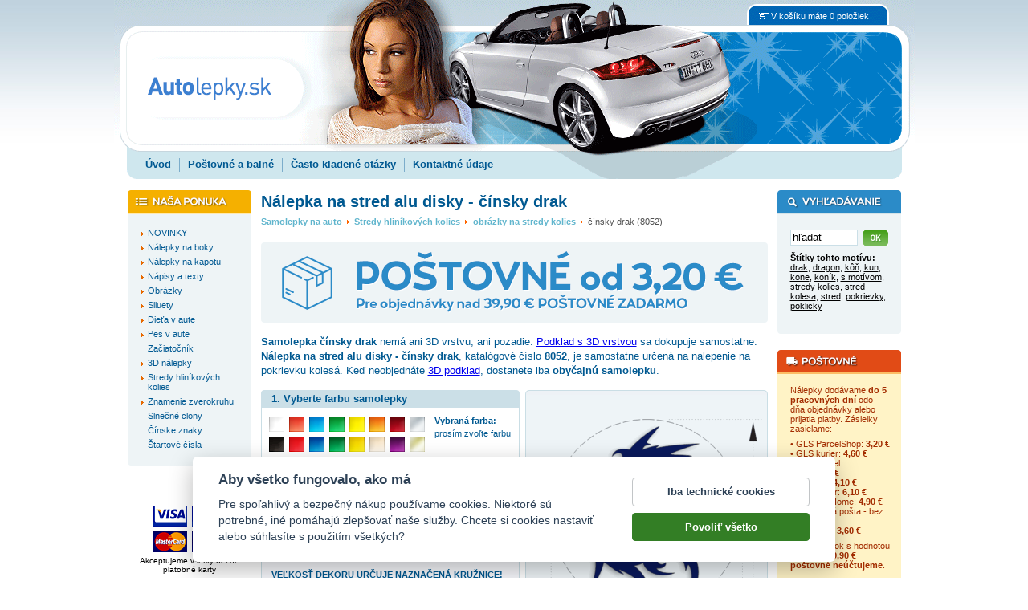

--- FILE ---
content_type: text/html; charset=windows-1250
request_url: https://www.autolepky.sk/nalepka-na-stred-alu-disky-cinsky-drak.html
body_size: 11480
content:
<!DOCTYPE HTML PUBLIC "-//W3C//DTD HTML 4.01 Transitional//EN" "http://www.w3.org/TR/html4/loose.dtd">
<html lang="sk">
<head>
  <meta http-equiv="content-type" content="text/html; charset=windows-1250">

  <title>Nálepka na stred alu disky - čínsky drak / Autolepky.sk</title>
  <meta name="keywords" content="s motívom,kôň,stred,koník,dragon,drak">
  <meta name="description" content="Vyrábame 3D nálepky na stredy kolies. Samolepku čínsky drak je možné spojiť s farebným podkladom. Tuning samolepka čínsky drak nemá ani 3D vrstvu, ani pozadie. Nálepka na stred alu disky - čínsky drak, katalógové číslo 8052, je samostatne určená na nalepenie na pokrievku kola. Keď si neobjednáte 3D podklad, dostanete obyčajnú samolepku.">

  <meta name="viewport" content="width=device-width, initial-scale=1">
  
  <base href="https://www.autolepky.sk/">
  <link rel="stylesheet" href="autolepky.css?v=103" type="text/css">
  <link rel="stylesheet" href="autolepky-resp.css?v=103" type="text/css">
  <link rel="stylesheet" type="text/css" href="js-cart/objednavka.css">

  <meta name="robots" content="index,follow">
  <meta name="author" content="DOKI DOKI s.r.o.">
  <meta http-equiv="Content-Language" content="sk">
  <meta http-equiv="imagetoolbar" CONTENT="no">

  <meta property="fb:admins" content="1625473274">
  <meta property="og:site_name" content="Autolepky.sk" >
  <meta property="og:url" content="https://www.autolepky.sk/nalepka-na-stred-alu-disky-cinsky-drak.html" >
  <meta property="og:title" content="Nálepka na stred alu disky - čínsky drak" >
  <meta property="og:description" content="Nálepka na stred alu disky - čínsky drak z ponuky obchodu Autolepky.sk. Samolepky na autá vyrábame na mieru z viac ako štyridsiatich farieb v ľubovoľnej veľkosti. Všetko s dôrazom na kvalitu spracovania. Samolepky expedujeme do 2 pracovných dní.">
  <meta property="og:type" content="product" >
  <meta property="og:image" content="https://www.autolepky.sk/eshop-images/large/c02/8052-nalepka-na-stred-alu-disky-cinsky-drak-c02.png" >
  <meta property="og:image:alt" content="obrázok motívu čínsky drak" >

  <link rel="shortcut icon" href="favicon.ico">
  <script type="text/javascript" src="jquery.js"></script>
  <script type="text/javascript" src="frontend.js?v=103"></script>

  <!-- Facebook Pixel Code -->
    <script type="text/plain" data-cookiecategory="other">
    !function(f,b,e,v,n,t,s)
    {if(f.fbq)return;n=f.fbq=function(){n.callMethod?
    n.callMethod.apply(n,arguments):n.queue.push(arguments)};
    if(!f._fbq)f._fbq=n;n.push=n;n.loaded=!0;n.version='2.0';
    n.queue=[];t=b.createElement(e);t.async=!0;
    t.src=v;s=b.getElementsByTagName(e)[0];
    s.parentNode.insertBefore(t,s)}(window, document,'script',
    'https://connect.facebook.net/en_US/fbevents.js');
    fbq('init', '577223352409561');
  </script>
  <!-- End Facebook Pixel Code -->

<!-- Global site tag (gtag.js) - Google Analytics -->
<script async type="text/javascript" src="https://www.googletagmanager.com/gtag/js?id=G-G377EP22LQ"></script>
<script type="text/javascript">
	window.dataLayer = window.dataLayer || [];
	function gtag(){dataLayer.push(arguments);}
	gtag("consent", "default", {
		"ad_storage": "denied",
		"ad_user_data": "denied",
		"ad_personalization": "denied",
		"analytics_storage": "denied"
	});
</script>
<script type="text/javascript">
  window.dataLayer = window.dataLayer || [];
  function gtag(){dataLayer.push(arguments);}
  gtag('js', new Date());

  gtag('config', 'G-G377EP22LQ');
</script>
</head>
<body onload="barva_onload()">
<script type="text/plain" data-cookiecategory="other">
fbq('track', 'ViewContent', {content_name:'Nálepka na stred alu disky - čínsky drak', content_ids:['8052'], content_type:'product'});</script>

<div class="header">
	<a href="."><img src="timg/logo-autolepky.png" class="logo" alt="logo obchodu Autolepky.sk" title="Nálepky na auto od Autolepky.sk"></a>
<div class="kosiknahled"><img src="timg/ic-kosik.png" width="18" height="11" alt="Ikona košíka" title="Ikona košíka">V košíku máte 0 položiek</div><div class="loginarea">

</div>
	<div class="menu uprava">
<a href=".">Úvod</a><span> </span><a href="postovne-a-balne.html">Poštovné a balné</a><span> </span><a href="casto-kladene-otazky.html">Často kladené otázky</a><span> </span><a href="kontaktne-udaje.html">Kontaktné údaje</a>	</div>
</div>
<table cellspacing="0" cellpadding="0" class="main">
<tr>
  <td class="mlevy">
  	<div class="boxik" id="samolepky">
<div class="l1" ><a href="novinky-a-nove-nalepky-na-auto.html"><img src="timg/plus.png" alt="plus" class="plus" style="padding-left:0px;"><span class="t" style="margin-left:9px;">NOVINKY</span></a></div><div class="l1" ><a href="nalepky-na-boky-auta.html"><img src="timg/plus.png" alt="plus" class="plus" style="padding-left:0px;"><span class="t" style="margin-left:9px;">Nálepky na boky</span></a></div><div class="l1" ><a href="nalepky-na-kapotu-auta.html"><img src="timg/plus.png" alt="plus" class="plus" style="padding-left:0px;"><span class="t" style="margin-left:9px;">Nálepky na kapotu</span></a></div><div class="l1" ><a href="nalepky-na-auto-napisy-a-texty.html"><img src="timg/plus.png" alt="plus" class="plus" style="padding-left:0px;"><span class="t" style="margin-left:9px;">Nápisy a texty</span></a></div><div class="l1" ><a href="nalepky-na-auto-obrazky.html"><img src="timg/plus.png" alt="plus" class="plus" style="padding-left:0px;"><span class="t" style="margin-left:9px;">Obrázky</span></a></div><div class="l1" ><a href="nalepky-na-auto-siluety.html"><img src="timg/plus.png" alt="plus" class="plus" style="padding-left:0px;"><span class="t" style="margin-left:9px;">Siluety</span></a></div><div class="l1" ><a href="nalepky-na-auto-dieta-v-aute.html"><img src="timg/plus.png" alt="plus" class="plus" style="padding-left:0px;"><span class="t" style="margin-left:9px;">Dieťa v aute</span></a></div><div class="l1" ><a href="nalepky-na-auto-pes-v-aute.html"><img src="timg/plus.png" alt="plus" class="plus" style="padding-left:0px;"><span class="t" style="margin-left:9px;">Pes v aute</span></a></div><div class="l1" ><a href="nalepky-na-auto-zaciatocnik.html"><img src="timg/nic.png" alt="nic" class="plus" style="padding-left:0px;"><span class="t" style="margin-left:9px;">Začiatočník</span></a></div><div class="l1" ><a href="plasticke-zivicove-3d-nalepky-na-auto.html"><img src="timg/plus.png" alt="plus" class="plus" style="padding-left:0px;"><span class="t" style="margin-left:9px;">3D nálepky</span></a></div><div class="l1" ><a href="nalepky-na-stredy-hlinikovych-kolies.html"><img src="timg/plus.png" alt="plus" class="plus" style="padding-left:0px;"><span class="t" style="margin-left:9px;">Stredy hliníkových kolies</span></a></div><div class="l1" ><a href="nalepky-na-auto-znamenie-zverokruhu.html"><img src="timg/plus.png" alt="plus" class="plus" style="padding-left:0px;"><span class="t" style="margin-left:9px;">Znamenie zverokruhu</span></a></div><div class="l1" ><a href="samolepky-na-auto-clonitka-slnecne-clony.html"><img src="timg/nic.png" alt="nic" class="plus" style="padding-left:0px;"><span class="t" style="margin-left:9px;">Slnečné clony</span></a></div><div class="l1" ><a href="nalepky-na-auto-cinske-znaky.html"><img src="timg/nic.png" alt="nic" class="plus" style="padding-left:0px;"><span class="t" style="margin-left:9px;">Čínske znaky</span></a></div><div class="l1" ><a href="nalepky-na-auto-startove-cisla.html"><img src="timg/nic.png" alt="nic" class="plus" style="padding-left:0px;"><span class="t" style="margin-left:9px;">Štartové čísla</span></a></div>  	</div>
  	<div id="hledej">
<div class="boxik" id="search">

<form action="!search.html" method="post">
<input type="text" name="search_query" class="text" value="hľadať" onclick="if (this.value=='hľadať') {this.value='';}" onblur="if(this.value=='') {this.value='hľadať';}" onselect="if(this.value=='') {this.value='hľadať';}">
<input type="image" src="timg/b-ok-green.png" class="bimg" alt="tlačidlo OK" title="Napíšte do políčka Hľadať slovo, ktoré chcete vyhľadať a kliknutím na tlačidlo OK spustite vyhľadávanie. Vyhľadávací algoritmus ignoruje slová kratšie ako tri znaky a neprehľadáva neschválené štítky!">
<div class="clear"></div>
</form>

</div>
<div class="boxikbottom"></div>
  	</div>
  	<div class="boxikbottom"></div>

  	<div class="ccard">
  	 <img style="padding-top: 15px;" src="timg/ico-cards.png" alt="ikony VISA" title="Akceptujeme všetky bežné platobné karty"><br>
  	 <p style="font-size:75%; padding: 5px 0 10px 0;">Akceptujeme všetky bežné platobné karty</p>
  	 <img src="timg/ico-verified.png" alt="ikony VISA certified" title="Bezpečná platba kartou">
  	</div>

	</td>
  <td class="mstredni">
<h1 class="dekor"><strong>Nálepka na stred alu disky - čínsky drak</strong></h1><div class="whereiam">
<div class="telo"><p class="whereiam"><a href="." title="samolepky na auto">Samolepky na auto</a> <img src="timg/arrow.png" alt=""> <a href="nalepky-na-stredy-hlinikovych-kolies.html" title="samolepky na auto Stredy hliníkových kolies">Stredy hliníkových kolies</a> <img src="timg/arrow.png" alt=""> <a href="nalepky-na-stredy-kolies-obrazky.html" title="samolepky na auto obrázky na stredy kolies">obrázky na stredy kolies</a> <img src="timg/arrow.png" alt=""> čínsky drak (8052)</p></div></div>
<a href="postovne-a-balne.html"><img class="noborder" style="margin: 5px 0 15px 0;" src="timg/postovne-sk-banner.png" alt="banner poštovné od 3,20 EUR" title="Poštovné od 3,20 EUR v prípade všetkých obyčajných zásielok hradených vopred prevodom alebo platobnou kartou." width="631" height="100" /></a>
<p class="firsttxt"><strong>Samolepka <span style="text-transform: lowercase;">čínsky drak</span></strong> nemá ani 3D vrstvu, ani pozadie. <a href="samolepka-na-stred-kola-3d-podklad.html" title="podklad s 3D vrstvou">Podklad s 3D vrstvou</a> sa dokupuje samostatne. <strong>Nálepka na stred alu disky - čínsky drak</strong>, katalógové číslo <strong>8052</strong>, je samostatne určená na nalepenie na pokrievku kolesá. Keď neobjednáte <a href="samolepka-na-stred-kola-3d-podklad.html" title="3D podklad">3D podklad</a>, dostanete iba <strong>obyčajnú samolepku</strong>.</p><div class="d-dekor">
<img src="timg/box-dektop.png" width="302" height="6" alt="" style="display:block; border-style:none;">
<div class="telo">
<img id="dekor" src="eshop-images/large/c09/8052-nalepka-na-stred-alu-disky-cinsky-drak-c09.png" width="300" height="331" alt="" title="">
</div><div class="bottom"></div><div class="popis"><label style="float:none;">Sprievodca nákupom:</label><p class="help">Samolepku na auto <span style="text-transform: lowercase;">čínsky drak</span> objednáte vo troch krokoch. Následne vložíte pripravený motív do košíka, vyplníte dodacie a fakturačné údaje a objednávku odošlite. Všetko vyrábame na objednávku, <strong>nálepky nie sú skladom</strong>. Podľa zvoleného spôsobu platby expedujeme vyrobené nálepky do 2 pracovných dní.</p><p class="help"><strong>1. krok - výber farby:</strong><br>Ponúkame 40 farieb samolepiacich fólií, ktoré majú životnosť až 10 rokov v závislosti na zvolenom materiálu a umiestnenie samolepiek na automobile. [<a href="javascript:;" onclick="showHelp(this, 'help1');">Zobraziť viac</a>]</p><div class="help" id="help1" style="display:none;"><p class="help">Na prednej kapote samolepky trpí viac ako na dverách a tým majú aj kratšiu životnosť. Samolepky sa lepia na hladké povrchy, sklo a karosérie sú na lepenie ideálne. <strong>Pri lepení samolepiek na sklo môžu nastať problémy pri technickej kontrole.</strong></p><p class="help">Fólie znesú bežné zmeny teploty. Samolepiace fólie sú plne pigmentované (rovnakofarebná z oboch strán) a nie sú priehľadné (častý dotaz ku sl. clonám).</p><p class="help"><strong>Štandardné farebné odtiene</strong> sú základnou ponukou - 24 farebných odtieňov o životnosti 3-5 rokov v exteriéri.</p><p class="help"><strong>Strieborná, zlatá a bronzová</strong> patrí medzi základné farebné odtiene s metalickým nádychom. <strong>Strieborná fólia</strong> obsahuje čiastočky hliníka (farba je skôr šedohliníková, nie zrkadlová chrómová - častý omyl pri výbere farby), <strong>zlatá</strong>obsahuje čiastočky medi, <strong>bronzová</strong> je viac do červena.</p><p class="help"><strong>Špeciálne metalické odtiene</strong> obsahujú metalický pigment, ktorý sa dopadom slnečných paprskov ešte viac zvýrazní. U čiernej metalickej farby je metalický efekt slabší. Tieto fólie majú životnosť až 10 rokov v exteriéri.</p><p class="help"><strong>Škrabaný hliník, chróm strieborný a zlatý</strong> možno lepiť iba na rovné plochy, pretože fólia je pomerne tuhá - jedná sa o materiál, ktorý nie je vhodný na malé a detailné samolepky. Životnosť má približne 6 mesiacov v exteriéri.</p><p class="help"><strong>Čierny a strieborný karbón a imitácii karbónu</strong> možno tiež lepiť výhradne na rovné plochy. Fólia nie je vhodná na celoplošný polep kapoty - nie je príliš tvárna, jedná sa o materiál, ktorý nie je vhodný na malé a detailné samolepky.</p></div><p class="help"><strong>2. krok - výber rozmerov:</strong><br>Vyberajte z prednastavených rozmerov alebo si vyberte svoj vlastný rozmer s pevným pomerom strán. [<a href="javascript:;" onclick="showHelp(this, 'help2');">Zobraziť viac</a>]</p><div class="help" id="help2" style="display:none;"><p class="help">Ak vyberáte vlastný rozmer, <strong>zadávate iba jeden z rozmerov</strong>. Druhý sa automaticky dopočíta podľa pomeru strán veľkosti samolepky. Tým je zaistené, že motív nebude zdeformovaný nevhodne zvoleným pomerom strán. Pre každú samolepku tiež uvádzame aj najmenšiu možnú vyrobiteľnou veľkosť. Menšiu veľkosť nemožno vyrobiť, pretože detaily by boli príliš malé a linky veľmi slabé a samolepka by sa odlepovala.</p></div><p class="help"><strong>3. krok - spôsob lepenia:</strong><br>Vyberajte z možností <strong>klasicky čitateľne</strong> (na kapotu auta) alebo <strong>zrkadlovo obrátene</strong> (pre lepenie zospodu skla, alebo zrkadlovo otočené na karosériu). [<a href="javascript:;" onclick="showHelp(this, 'help3');">Zobraziť viac</a>]</p><div class="help" id="help3" style="display:none;"><p class="help">Voľbou zrkadlovo obrátene zmeníte priestorovú orientáciu samolepky - proste ju zrkadlovo otočíte. V praxi to môže znamenať dve veci. Po prvé - samolepku chcete nalepiť zospodu skla okná, za druhé - samolepku chcete zrkadlovo otočiť (napr. aby sa dievčatko na samolepke pozerala na druhú stranu) a nalepiť ju na kapotu.</p><p class="help">Taktiež využite voľbu zrkadlovo obrátene v prípade, kedy chcete lepiť samolepky z oboch strán vozidla. Jedna bude nalepená zo strany vodiča a druhá zo strany spolujazdca. V tomto prípade dajte do košíka <strong>jeden kus s orientáciou klasicky čitateľne</strong> a <strong>druhý s orientáciou zrkadlovo obrátene</strong>. Majte na pamäti, že sa samolepkou otáčate zrkadlovo aj text a ten sa stane z druhej strany automobilu nečitateľným.</p></div><p class="help">Kliknutím na tlačidlo <strong>VLOŽIŤ DO KOŠÍKA</strong> je výber samolepky ukončený. Do košíku postupne naskladajte ďalšie samolepky.</p></div></div>
<div class="d-krok1">
<h2>1. Vyberte farbu samolepky</h2>
<div class="telo">
<p >Vybraná farba: <br><span id="vybranabarva">prosím zvoľte farbu</span></p>
<a href="javascript:setc(2850, '01', '', '8052-nalepka-na-stred-alu-disky-cinsky-drak');" title="biela" id="a01"></a><a href="javascript:setc(2850, '04', '', '8052-nalepka-na-stred-alu-disky-cinsky-drak');" title="svetlo červená" id="a04"></a><a href="javascript:setc(2850, '07', '', '8052-nalepka-na-stred-alu-disky-cinsky-drak');" title="svetlo modrá" id="a07"></a><a href="javascript:setc(2850, '10', '', '8052-nalepka-na-stred-alu-disky-cinsky-drak');" title="svetlo zelená" id="a10"></a><a href="javascript:setc(2850, '13', '', '8052-nalepka-na-stred-alu-disky-cinsky-drak');" title="citrónovo žltá" id="a13"></a><a href="javascript:setc(2850, '16', '', '8052-nalepka-na-stred-alu-disky-cinsky-drak');" title="oranžová" id="a16"></a><a href="javascript:setc(2850, '19', '', '8052-nalepka-na-stred-alu-disky-cinsky-drak');" title="vínová" id="a19"></a><a href="javascript:setc(2850, '22', '10', '8052-nalepka-na-stred-alu-disky-cinsky-drak');" title="strieborná" id="a22"></a><a href="javascript:setc(2850, '02', '', '8052-nalepka-na-stred-alu-disky-cinsky-drak');" title="čierna" id="a02"></a><a href="javascript:setc(2850, '05', '', '8052-nalepka-na-stred-alu-disky-cinsky-drak');" title="červená" id="a05"></a><a href="javascript:setc(2850, '08', '', '8052-nalepka-na-stred-alu-disky-cinsky-drak');" title="modrá" id="a08"></a><a href="javascript:setc(2850, '11', '', '8052-nalepka-na-stred-alu-disky-cinsky-drak');" title="zelená" id="a11"></a><a href="javascript:setc(2850, '14', '', '8052-nalepka-na-stred-alu-disky-cinsky-drak');" title="žltá" id="a14"></a><a href="javascript:setc(2850, '17', '', '8052-nalepka-na-stred-alu-disky-cinsky-drak');" title="béžová" id="a17"></a><a href="javascript:setc(2850, '20', '', '8052-nalepka-na-stred-alu-disky-cinsky-drak');" title="fialová" id="a20"></a><a href="javascript:setc(2850, '23', '10', '8052-nalepka-na-stred-alu-disky-cinsky-drak');" title="zlatá" id="a23"></a><a href="javascript:setc(2850, '03', '', '8052-nalepka-na-stred-alu-disky-cinsky-drak');" title="šedá" id="a03"></a><a href="javascript:setc(2850, '06', '', '8052-nalepka-na-stred-alu-disky-cinsky-drak');" title="tmavo červená" id="a06"></a><a href="javascript:setc(2850, '09', '', '8052-nalepka-na-stred-alu-disky-cinsky-drak');" title="tmavo modrá" id="a09"></a><a href="javascript:setc(2850, '12', '', '8052-nalepka-na-stred-alu-disky-cinsky-drak');" title="tmavo zelená" id="a12"></a><a href="javascript:setc(2850, '15', '', '8052-nalepka-na-stred-alu-disky-cinsky-drak');" title="žĺtková" id="a15"></a><a href="javascript:setc(2850, '18', '', '8052-nalepka-na-stred-alu-disky-cinsky-drak');" title="tyrkysová" id="a18"></a><a href="javascript:setc(2850, '21', '', '8052-nalepka-na-stred-alu-disky-cinsky-drak');" title="ružová" id="a21"></a><a href="javascript:setc(2850, '24', '10', '8052-nalepka-na-stred-alu-disky-cinsky-drak');" title="bronzová" id="a24"></a><div class="clear"></div><p class="p2">Príplatok: <br><span id="vybranypriplatek"></span></p><p class="p3">Špeciálna fólia:</p><a href="javascript:setc(2850, '25', '95', '8052-nalepka-na-stred-alu-disky-cinsky-drak');" title="čierna metalická" id="a25"></a><a href="javascript:setc(2850, '26', '95', '8052-nalepka-na-stred-alu-disky-cinsky-drak');" title="zinková metalická" id="a26"></a><a href="javascript:setc(2850, '27', '95', '8052-nalepka-na-stred-alu-disky-cinsky-drak');" title="hliníková metalická" id="a27"></a><a href="javascript:setc(2850, '31', '95', '8052-nalepka-na-stred-alu-disky-cinsky-drak');" title="tmavo modrá metalická" id="a31"></a><a href="javascript:setc(2850, '32', '95', '8052-nalepka-na-stred-alu-disky-cinsky-drak');" title="azúrovo modrá metalická" id="a32"></a><a href="javascript:setc(2850, '28', '95', '8052-nalepka-na-stred-alu-disky-cinsky-drak');" title="medená metalická" id="a28"></a><a href="javascript:setc(2850, '29', '95', '8052-nalepka-na-stred-alu-disky-cinsky-drak');" title="zlatá metalická" id="a29"></a><a href="javascript:setc(2850, '30', '95', '8052-nalepka-na-stred-alu-disky-cinsky-drak');" title="mosadzná metalická" id="a30"></a><a href="javascript:setc(2850, '33', '95', '8052-nalepka-na-stred-alu-disky-cinsky-drak');" title="zelená metalická" id="a33"></a><a href="javascript:setc(2850, '34', '95', '8052-nalepka-na-stred-alu-disky-cinsky-drak');" title="zelenošedá metalická" id="a34"></a><a href="javascript:setc(2850, '38', '175', '8052-nalepka-na-stred-alu-disky-cinsky-drak');" title="poškriabaný hliník" id="a38"></a><a href="javascript:setc(2850, '40', '175', '8052-nalepka-na-stred-alu-disky-cinsky-drak');" title="chróm zlatý" id="a40"></a><a href="javascript:setc(2850, '39', '175', '8052-nalepka-na-stred-alu-disky-cinsky-drak');" title="chróm strieborný" id="a39"></a><div class="clear"></div><div class="clear"></div></div><div class="bottom"></div></div>
<form method="get" action="cart-add.php" class="dokosiku" onsubmit="return check_cart_add(this, true, true);" id="formkosik">
<div class="d-krok2">
<h2>2. Zvoľte rozmer nálepky na auto</h2>
	<div class="sirtelo"><label class="jinytext"><strong>VEĽKOSŤ DEKORU URČUJE NAZNAČENÁ KRUŽNICE!</strong> <br>Samolepka <span style="text-transform: lowercase;">čínsky drak</span> je určená na nalepenie na <a href="samolepka-na-stred-kola-3d-podklad.html">podklad s 3D povrchem</a> alebo ju možno použiť ako samolepku <strong>do kruhového stredu pokrievky</strong>.</label></div>
<div class="telo">
<input type="radio" name="v" id="v100" value="100" class="radio" onclick="show_vlastni_rozmer(1)"><label for="v100">&oslash; 4 cm</label><p><label>(průměr kruhu)</label><span class="beznacena">vaša cena: <b><span id="cena_s_dph100">1,35</span> €</b></span></p>
<input type="radio" name="v" id="v101" value="101" class="radio" onclick="show_vlastni_rozmer(1)"><label for="v101">&oslash; 4.5 cm</label><p><label>(průměr kruhu)</label><span class="beznacena">vaša cena: <b><span id="cena_s_dph101">1,48</span> €</b></span></p>
<input type="radio" name="v" id="v102" value="102" class="radio" onclick="show_vlastni_rozmer(1)"><label for="v102">&oslash; 5 cm</label><p><label>(průměr kruhu)</label><span class="beznacena">vaša cena: <b><span id="cena_s_dph102">1,60</span> €</b></span></p>
<input type="radio" name="v" id="v103" value="103" class="radio" onclick="show_vlastni_rozmer(1)"><label for="v103">&oslash; 5.5 cm</label><p><label>(průměr kruhu)</label><span class="beznacena">vaša cena: <b><span id="cena_s_dph103">1,72</span> €</b></span></p>
<input type="radio" name="v" id="v123" value="123" class="radio" onclick="show_vlastni_rozmer(1)"><label for="v123">&oslash; 6 cm</label><p><label>(průměr kruhu)</label><span class="beznacena">vaša cena: <b><span id="cena_s_dph123">1,85</span> €</b></span></p>
<input type="radio" name="v" id="v124" value="124" class="radio" onclick="show_vlastni_rozmer(1)"><label for="v124">&oslash; 6.5 cm</label><p><label>(průměr kruhu)</label><span class="beznacena">vaša cena: <b><span id="cena_s_dph124">1,97</span> €</b></span></p>
<input type="radio" name="v" id="v125" value="125" class="radio" onclick="show_vlastni_rozmer(1)"><label for="v125">&oslash; 7 cm</label><p><label>(průměr kruhu)</label><span class="beznacena">vaša cena: <b><span id="cena_s_dph125">2,09</span> €</b></span></p>
<input type="radio" name="v" id="v151" value="151" class="radio" onclick="show_vlastni_rozmer(1)"><label for="v151">&oslash; 7.5 cm</label><p><label>(průměr kruhu)</label><span class="beznacena">vaša cena: <b><span id="cena_s_dph151">2,21</span> €</b></span></p>
<input type="radio" name="v" id="v152" value="152" class="radio" onclick="show_vlastni_rozmer(1)"><label for="v152">&oslash; 8 cm</label><p><label>(průměr kruhu)</label><span class="beznacena">vaša cena: <b><span id="cena_s_dph152">2,34</span> €</b></span></p>
<input type="radio" name="v" id="v153" value="153" class="radio" onclick="show_vlastni_rozmer(1)"><label for="v153">&oslash; 8.5 cm</label><p><label>(průměr kruhu)</label><span class="beznacena">vaša cena: <b><span id="cena_s_dph153">2,46</span> €</b></span></p>
<input type="radio" name="v" id="v154" value="154" class="radio" onclick="show_vlastni_rozmer(1)"><label for="v154">&oslash; 9 cm</label><p><label>(průměr kruhu)</label><span class="beznacena">vaša cena: <b><span id="cena_s_dph154">2,58</span> €</b></span></p>
<input type="radio" name="v" id="v155" value="155" class="radio" onclick="show_vlastni_rozmer(1)"><label for="v155">&oslash; 9.5 cm</label><p><label>(průměr kruhu)</label><span class="beznacena">vaša cena: <b><span id="cena_s_dph155">2,71</span> €</b></span></p>
<input type="radio" name="v" id="v171" value="171" class="radio" onclick="show_vlastni_rozmer(1)"><label for="v171">&oslash; 10 cm</label><p><label>(průměr kruhu)</label><span class="beznacena">vaša cena: <b><span id="cena_s_dph171">2,83</span> €</b></span></p>
<label class="jiny">iný</label><p class="jiny">Nevyhovuje Vám žiadny z rozmerov? Vyberte veľkosť, ktorá sa najviac blíži Vašej požiadavke a <strong>do poznámky</strong> v&nbsp;košíku <strong>uložte</strong> požadovanú zmenu rozmeru.</p>
<div class="clear"></div></div><div class="bottom"></div></div>
<div class="d-krok3">
<h2>3. Ako bude samolepka nalepená na aute</h2>
	<div class="sirtelo"><label class="jinytext"><strong>POTREBUJETE MOTÍV PREVRÁTIŤ?</strong> <br>Voľbou zrkadlovo obrátene prevrátime motív 3D samolepky <span style="text-transform: lowercase;">čínsky drak</span>. Vytvoríte tak 3D stredy kolies na ľavú a pravú stranu auta.</label></div>
<div class="telo">
	<img id="zrcimg" src="timg/zrc/zrc0-09.png" alt="" width="146" height="45">	<input type="radio" name="zrc" id="idzrc0" value="0" class="radio" checked="checked" onclick="setzrc('8052-nalepka-na-stred-alu-disky-cinsky-drak')">	<label for="idzrc0">klasicky čitateľne</label>	<p>&nbsp;</p>	<input type="radio" name="zrc" id="idzrc1" value="1" class="radio" onclick="setzrc('8052-nalepka-na-stred-alu-disky-cinsky-drak')">	<label for="idzrc1">zrkadlovo obrátene</label>	<div class="clear"></div></div><div class="bottom"></div></div>
	<input type="hidden" name="b" value="" id="zvolena_barva">	<input type="hidden" name="i" value="2850" id="cislo_dekoru">		<input type="hidden" name="kod" value="8052" id="kodDekoru">		<div class="d-nakup">			<div class="pocet"><input type="text" name="c" value="1" class="text" maxlength="5" title="Počet kusů"></div>			<span class="ks">ks</span>			<input type="image" src="timg/b-vlozit-do-kosiku-zel.png" class="submit" alt="tlačítko Vložiť do košíka" title="Ak máte zvolenú veľkosť, farbu, spôsob lepenia a počet kusov, môžete samolepku Vložiť do košíka kliknutím na toto tlačidlo. V prípade, že si chcete vybrať viac farieb, môžete sa jednoducho vrátiť z Košíka späť kliknutím na tlačidlo Pokračovať v nákupe.">		</div>	</form>	<div class="popis-resp"><label style="float:none;">Sprievodca nákupom:</label><p class="help">Samolepku na auto <span style="text-transform: lowercase;">čínsky drak</span> objednáte vo troch krokoch. Následne vložíte pripravený motív do košíka, vyplníte dodacie a fakturačné údaje a objednávku odošlite. Všetko vyrábame na objednávku, <strong>nálepky nie sú skladom</strong>. Podľa zvoleného spôsobu platby expedujeme vyrobené nálepky do 2 pracovných dní.</p><p class="help"><strong>1. krok - výber farby:</strong><br>Ponúkame 40 farieb samolepiacich fólií, ktoré majú životnosť až 10 rokov v závislosti na zvolenom materiálu a umiestnenie samolepiek na automobile. [<a href="javascript:;" onclick="showHelp(this, 'help1-resp');">Zobraziť viac</a>]</p><div class="help" id="help1-resp" style="display:none;"><p class="help">Na prednej kapote samolepky trpí viac ako na dverách a tým majú aj kratšiu životnosť. Samolepky sa lepia na hladké povrchy, sklo a karosérie sú na lepenie ideálne. <strong>Pri lepení samolepiek na sklo môžu nastať problémy pri technickej kontrole.</strong></p><p class="help">Fólie znesú bežné zmeny teploty. Samolepiace fólie sú plne pigmentované (rovnakofarebná z oboch strán) a nie sú priehľadné (častý dotaz ku sl. clonám).</p><p class="help"><strong>Štandardné farebné odtiene</strong> sú základnou ponukou - 24 farebných odtieňov o životnosti 3-5 rokov v exteriéri.</p><p class="help"><strong>Strieborná, zlatá a bronzová</strong> patrí medzi základné farebné odtiene s metalickým nádychom. <strong>Strieborná fólia</strong> obsahuje čiastočky hliníka (farba je skôr šedohliníková, nie zrkadlová chrómová - častý omyl pri výbere farby), <strong>zlatá</strong>obsahuje čiastočky medi, <strong>bronzová</strong> je viac do červena.</p><p class="help"><strong>Špeciálne metalické odtiene</strong> obsahujú metalický pigment, ktorý sa dopadom slnečných paprskov ešte viac zvýrazní. U čiernej metalickej farby je metalický efekt slabší. Tieto fólie majú životnosť až 10 rokov v exteriéri.</p><p class="help"><strong>Škrabaný hliník, chróm strieborný a zlatý</strong> možno lepiť iba na rovné plochy, pretože fólia je pomerne tuhá - jedná sa o materiál, ktorý nie je vhodný na malé a detailné samolepky. Životnosť má približne 6 mesiacov v exteriéri.</p><p class="help"><strong>Čierny a strieborný karbón a imitácii karbónu</strong> možno tiež lepiť výhradne na rovné plochy. Fólia nie je vhodná na celoplošný polep kapoty - nie je príliš tvárna, jedná sa o materiál, ktorý nie je vhodný na malé a detailné samolepky.</p></div><p class="help"><strong>2. krok - výber rozmerov:</strong><br>Vyberajte z prednastavených rozmerov alebo si vyberte svoj vlastný rozmer s pevným pomerom strán. [<a href="javascript:;" onclick="showHelp(this, 'help2-resp');">Zobraziť viac</a>]</p><div class="help" id="help2-resp" style="display:none;"><p class="help">Ak vyberáte vlastný rozmer, <strong>zadávate iba jeden z rozmerov</strong>. Druhý sa automaticky dopočíta podľa pomeru strán veľkosti samolepky. Tým je zaistené, že motív nebude zdeformovaný nevhodne zvoleným pomerom strán. Pre každú samolepku tiež uvádzame aj najmenšiu možnú vyrobiteľnou veľkosť. Menšiu veľkosť nemožno vyrobiť, pretože detaily by boli príliš malé a linky veľmi slabé a samolepka by sa odlepovala.</p></div><p class="help"><strong>3. krok - spôsob lepenia:</strong><br>Vyberajte z možností <strong>klasicky čitateľne</strong> (na kapotu auta) alebo <strong>zrkadlovo obrátene</strong> (pre lepenie zospodu skla, alebo zrkadlovo otočené na karosériu). [<a href="javascript:;" onclick="showHelp(this, 'help3-resp');">Zobraziť viac</a>]</p><div class="help" id="help3-resp" style="display:none;"><p class="help">Voľbou zrkadlovo obrátene zmeníte priestorovú orientáciu samolepky - proste ju zrkadlovo otočíte. V praxi to môže znamenať dve veci. Po prvé - samolepku chcete nalepiť zospodu skla okná, za druhé - samolepku chcete zrkadlovo otočiť (napr. aby sa dievčatko na samolepke pozerala na druhú stranu) a nalepiť ju na kapotu.</p><p class="help">Taktiež využite voľbu zrkadlovo obrátene v prípade, kedy chcete lepiť samolepky z oboch strán vozidla. Jedna bude nalepená zo strany vodiča a druhá zo strany spolujazdca. V tomto prípade dajte do košíka <strong>jeden kus s orientáciou klasicky čitateľne</strong> a <strong>druhý s orientáciou zrkadlovo obrátene</strong>. Majte na pamäti, že sa samolepkou otáčate zrkadlovo aj text a ten sa stane z druhej strany automobilu nečitateľným.</p></div><p class="help">Kliknutím na tlačidlo <strong>VLOŽIŤ DO KOŠÍKA</strong> je výber samolepky ukončený. Do košíku postupne naskladajte ďalšie samolepky.</p></div></div>
</div><div class="postload"><img src="eshop-images/large/c01/8052-nalepka-na-stred-alu-disky-cinsky-drak-c01.png" width="1" height="1" alt="" title="">
<img src="timg/zrc/zrc0-01.png" width="1" height="1" alt="" title="">
<img src="eshop-images/large/c04/8052-nalepka-na-stred-alu-disky-cinsky-drak-c04.png" width="1" height="1" alt="" title="">
<img src="timg/zrc/zrc0-04.png" width="1" height="1" alt="" title="">
<img src="eshop-images/large/c07/8052-nalepka-na-stred-alu-disky-cinsky-drak-c07.png" width="1" height="1" alt="" title="">
<img src="timg/zrc/zrc0-07.png" width="1" height="1" alt="" title="">
<img src="eshop-images/large/c10/8052-nalepka-na-stred-alu-disky-cinsky-drak-c10.png" width="1" height="1" alt="" title="">
<img src="timg/zrc/zrc0-10.png" width="1" height="1" alt="" title="">
<img src="eshop-images/large/c13/8052-nalepka-na-stred-alu-disky-cinsky-drak-c13.png" width="1" height="1" alt="" title="">
<img src="timg/zrc/zrc0-13.png" width="1" height="1" alt="" title="">
<img src="eshop-images/large/c16/8052-nalepka-na-stred-alu-disky-cinsky-drak-c16.png" width="1" height="1" alt="" title="">
<img src="timg/zrc/zrc0-16.png" width="1" height="1" alt="" title="">
<img src="eshop-images/large/c19/8052-nalepka-na-stred-alu-disky-cinsky-drak-c19.png" width="1" height="1" alt="" title="">
<img src="timg/zrc/zrc0-19.png" width="1" height="1" alt="" title="">
<img src="eshop-images/large/c22/8052-nalepka-na-stred-alu-disky-cinsky-drak-c22.png" width="1" height="1" alt="" title="">
<img src="timg/zrc/zrc0-22.png" width="1" height="1" alt="" title="">
<img src="eshop-images/large/c02/8052-nalepka-na-stred-alu-disky-cinsky-drak-c02.png" width="1" height="1" alt="" title="">
<img src="timg/zrc/zrc0-02.png" width="1" height="1" alt="" title="">
<img src="eshop-images/large/c05/8052-nalepka-na-stred-alu-disky-cinsky-drak-c05.png" width="1" height="1" alt="" title="">
<img src="timg/zrc/zrc0-05.png" width="1" height="1" alt="" title="">
<img src="eshop-images/large/c08/8052-nalepka-na-stred-alu-disky-cinsky-drak-c08.png" width="1" height="1" alt="" title="">
<img src="timg/zrc/zrc0-08.png" width="1" height="1" alt="" title="">
<img src="eshop-images/large/c11/8052-nalepka-na-stred-alu-disky-cinsky-drak-c11.png" width="1" height="1" alt="" title="">
<img src="timg/zrc/zrc0-11.png" width="1" height="1" alt="" title="">
<img src="eshop-images/large/c14/8052-nalepka-na-stred-alu-disky-cinsky-drak-c14.png" width="1" height="1" alt="" title="">
<img src="timg/zrc/zrc0-14.png" width="1" height="1" alt="" title="">
<img src="eshop-images/large/c17/8052-nalepka-na-stred-alu-disky-cinsky-drak-c17.png" width="1" height="1" alt="" title="">
<img src="timg/zrc/zrc0-17.png" width="1" height="1" alt="" title="">
<img src="eshop-images/large/c20/8052-nalepka-na-stred-alu-disky-cinsky-drak-c20.png" width="1" height="1" alt="" title="">
<img src="timg/zrc/zrc0-20.png" width="1" height="1" alt="" title="">
<img src="eshop-images/large/c23/8052-nalepka-na-stred-alu-disky-cinsky-drak-c23.png" width="1" height="1" alt="" title="">
<img src="timg/zrc/zrc0-23.png" width="1" height="1" alt="" title="">
<img src="eshop-images/large/c03/8052-nalepka-na-stred-alu-disky-cinsky-drak-c03.png" width="1" height="1" alt="" title="">
<img src="timg/zrc/zrc0-03.png" width="1" height="1" alt="" title="">
<img src="eshop-images/large/c06/8052-nalepka-na-stred-alu-disky-cinsky-drak-c06.png" width="1" height="1" alt="" title="">
<img src="timg/zrc/zrc0-06.png" width="1" height="1" alt="" title="">
<img src="eshop-images/large/c09/8052-nalepka-na-stred-alu-disky-cinsky-drak-c09.png" width="1" height="1" alt="" title="">
<img src="timg/zrc/zrc0-09.png" width="1" height="1" alt="" title="">
<img src="eshop-images/large/c12/8052-nalepka-na-stred-alu-disky-cinsky-drak-c12.png" width="1" height="1" alt="" title="">
<img src="timg/zrc/zrc0-12.png" width="1" height="1" alt="" title="">
<img src="eshop-images/large/c15/8052-nalepka-na-stred-alu-disky-cinsky-drak-c15.png" width="1" height="1" alt="" title="">
<img src="timg/zrc/zrc0-15.png" width="1" height="1" alt="" title="">
<img src="eshop-images/large/c18/8052-nalepka-na-stred-alu-disky-cinsky-drak-c18.png" width="1" height="1" alt="" title="">
<img src="timg/zrc/zrc0-18.png" width="1" height="1" alt="" title="">
<img src="eshop-images/large/c21/8052-nalepka-na-stred-alu-disky-cinsky-drak-c21.png" width="1" height="1" alt="" title="">
<img src="timg/zrc/zrc0-21.png" width="1" height="1" alt="" title="">
<img src="eshop-images/large/c24/8052-nalepka-na-stred-alu-disky-cinsky-drak-c24.png" width="1" height="1" alt="" title="">
<img src="timg/zrc/zrc0-24.png" width="1" height="1" alt="" title="">
</div>
<div class="clear" style="margin-bottom: 30px;"></div><div style="max-width: 620px; padding-bottom: 20px;"><h2 class="lastvisited" style="padding-top: 20px;">Pravidlá pre lepenie 3D samolepiek na stredy kolies</h2><p class="stitxt">Pri lepení sa držte týchto pravidiel:</p><ul class="stitxt-navod"><li>pri lepení nesmie byť ani teplo, ani zima - teplota polepovaného miesta musia mať 15 °C až 30 °C</li><li>nikdy nelepte na priamom slnku, či v mraze - samolepkám skracujete životnosť</li><li>lepte vždy na veľmi dobre očistenú a technickým liehom odmastenú plochu</li><li>pri lepení neponáhľajte - samolepky i pri nechcenom prilepenie už nejdú odlepiť</li><li>nepoužívajte prílišnú silu a po celý čas lepenia postupujte opatrne</li><li>lepte s citom, nech nepoškriabete povrch samolepky</li><li>samolepky nelepte pod stierač alebo na namáhané miesto</li></ul></div><div class="clear"></div><p>Chcete doručit zboží do Čech? Prohlédněte si motiv <a href="https://www.autolepky.cz/samolepka-na-stred-alu-kola-konik.html">samolepka na střed alu kola - koník</a></p><div class="clear"></div><h2 class="lastvisited">Podobné samolepky na auto:</h2><div style="clear:both;"><img src="timg/nahravam-dekor-300.png" alt="" width="0" height="0" class="nodisplay"><img src="timg/nahravam-dekor-523.png" alt="" width="0" height="0" class="nodisplay"><div id="lupadiv"><img src="timg/transparent.png" alt="" id="lupa"></div><div style="margin-top: 10px;"><div class="item10"><h2><a href="nalepka-na-auto-s-cinskym-znakom-dragon.html" title="Nálepka na auto s čínskym znakom Dragon">čínsky znak Dragon</a></h2><div class="tn"><a href="nalepka-na-auto-s-cinskym-znakom-dragon.html"><img src="eshop-images/tn/c09/4280-nalepka-na-auto-s-cinskym-znakom-dragon-c09.png" width="119" height="119" alt="Nálepka na auto s čínskym znakom Dragon" title="Nálepka na auto s čínskym znakom Dragon" class="nahled"></a><img src="timg/tn-sep-10.png" class="sep" alt=""><p>od <span class="cena">3,18</span> € <br><a href="nalepka-na-auto-s-cinskym-znakom-dragon.html" title="Detail samolepky Nálepka na auto s čínskym znakom Dragon"><img src="timg/b-detail.png" alt="Detail Nálepka na auto s čínskym znakom Dragon" class="but"></a> &nbsp; <img src="timg/b-lupa.png" alt="Lupa Nálepka na auto s čínskym znakom Dragon" class="but" id="bl_1" onmouseover="set_lupa('bl_1', 10, '4280-nalepka-na-auto-s-cinskym-znakom-dragon');" onmouseout="f_lupa_hide();"></p></div><div class="bottom"></div></div><div class="item10"><h2><a href="nalepka-na-auto-hlava-cinskeho-draka.html" title="Nálepka na auto hlava čínskeho draka">hlava čínskeho draka</a></h2><div class="tn"><a href="nalepka-na-auto-hlava-cinskeho-draka.html"><img src="eshop-images/tn/c09/4088-nalepka-na-auto-hlava-cinskeho-draka-c09.png" width="119" height="119" alt="Nálepka na auto hlava čínskeho draka" title="Nálepka na auto hlava čínskeho draka" class="nahled"></a><img src="timg/tn-sep-10.png" class="sep" alt=""><p>od <span class="cena">3,05</span> € <br><a href="nalepka-na-auto-hlava-cinskeho-draka.html" title="Detail samolepky Nálepka na auto hlava čínskeho draka"><img src="timg/b-detail.png" alt="Detail Nálepka na auto hlava čínskeho draka" class="but"></a> &nbsp; <img src="timg/b-lupa.png" alt="Lupa Nálepka na auto hlava čínskeho draka" class="but" id="bl_2" onmouseover="set_lupa('bl_2', 10, '4088-nalepka-na-auto-hlava-cinskeho-draka');" onmouseout="f_lupa_hide();"></p></div><div class="bottom"></div></div><div class="item10"><h2><a href="nalepka-na-auto-s-cinskym-znakom-warning.html" title="Nálepka na auto s čínskym znakom Warning">čínsky znak Warning</a></h2><div class="tn"><a href="nalepka-na-auto-s-cinskym-znakom-warning.html"><img src="eshop-images/tn/c09/3208-nalepka-na-auto-s-cinskym-znakom-warning-c09.png" width="119" height="119" alt="Nálepka na auto s čínskym znakom Warning" title="Nálepka na auto s čínskym znakom Warning" class="nahled"></a><img src="timg/tn-sep-10.png" class="sep" alt=""><p>od <span class="cena">2,70</span> € <br><a href="nalepka-na-auto-s-cinskym-znakom-warning.html" title="Detail samolepky Nálepka na auto s čínskym znakom Warning"><img src="timg/b-detail.png" alt="Detail Nálepka na auto s čínskym znakom Warning" class="but"></a> &nbsp; <img src="timg/b-lupa.png" alt="Lupa Nálepka na auto s čínskym znakom Warning" class="but" id="bl_3" onmouseover="set_lupa('bl_3', 10, '3208-nalepka-na-auto-s-cinskym-znakom-warning');" onmouseout="f_lupa_hide();"></p></div><div class="bottom"></div></div><div class="item10"><h2><a href="nalepka-na-auto-s-cinskym-znakom-zombie.html" title="Nálepka na auto s čínskym znakom Zombie">čínsky znak Zombie</a></h2><div class="tn"><a href="nalepka-na-auto-s-cinskym-znakom-zombie.html"><img src="eshop-images/tn/c09/3237-nalepka-na-auto-s-cinskym-znakom-zombie-c09.png" width="119" height="119" alt="Nálepka na auto s čínskym znakom Zombie" title="Nálepka na auto s čínskym znakom Zombie" class="nahled"></a><img src="timg/tn-sep-10.png" class="sep" alt=""><p>od <span class="cena">2,60</span> € <br><a href="nalepka-na-auto-s-cinskym-znakom-zombie.html" title="Detail samolepky Nálepka na auto s čínskym znakom Zombie"><img src="timg/b-detail.png" alt="Detail Nálepka na auto s čínskym znakom Zombie" class="but"></a> &nbsp; <img src="timg/b-lupa.png" alt="Lupa Nálepka na auto s čínskym znakom Zombie" class="but" id="bl_4" onmouseover="set_lupa('bl_4', 10, '3237-nalepka-na-auto-s-cinskym-znakom-zombie');" onmouseout="f_lupa_hide();"></p></div><div class="bottom"></div></div><div class="item10"><h2><a href="nalepka-na-auto-s-cinskym-znakom-angel.html" title="Nálepka na auto s čínskym znakom Angel">čínsky znak Angel</a></h2><div class="tn"><a href="nalepka-na-auto-s-cinskym-znakom-angel.html"><img src="eshop-images/tn/c09/3202-nalepka-na-auto-s-cinskym-znakom-angel-c09.png" width="119" height="119" alt="Nálepka na auto s čínskym znakom Angel" title="Nálepka na auto s čínskym znakom Angel" class="nahled"></a><img src="timg/tn-sep-10.png" class="sep" alt=""><p>od <span class="cena">2,65</span> € <br><a href="nalepka-na-auto-s-cinskym-znakom-angel.html" title="Detail samolepky Nálepka na auto s čínskym znakom Angel"><img src="timg/b-detail.png" alt="Detail Nálepka na auto s čínskym znakom Angel" class="but"></a> &nbsp; <img src="timg/b-lupa.png" alt="Lupa Nálepka na auto s čínskym znakom Angel" class="but" id="bl_5" onmouseover="set_lupa('bl_5', 10, '3202-nalepka-na-auto-s-cinskym-znakom-angel');" onmouseout="f_lupa_hide();"></p></div><div class="bottom"></div></div></div>
</div><div class="clear"></div><h2 class="lastvisited">Posledné zobrazené nálepky:</h2><div style="clear:both;"><img src="timg/nahravam-dekor-300.png" alt="" width="0" height="0" class="nodisplay"><img src="timg/nahravam-dekor-523.png" alt="" width="0" height="0" class="nodisplay"><div id="lupadiv"><img src="timg/transparent.png" alt="" id="lupa"></div><div style="margin-top: 10px;"><div class="item10"><h2><a href="nalepka-na-stred-alu-disky-cinsky-drak.html" title="Nálepka na stred alu disky - čínsky drak">čínsky drak</a></h2><div class="tn"><a href="nalepka-na-stred-alu-disky-cinsky-drak.html"><img src="eshop-images/tn/c09/8052-nalepka-na-stred-alu-disky-cinsky-drak-c09.png" width="119" height="119" alt="Nálepka na stred alu disky - čínsky drak" title="Nálepka na stred alu disky - čínsky drak" class="nahled"></a><img src="timg/tn-sep-10.png" class="sep" alt=""><p>od <span class="cena">1,35</span> € <br><a href="nalepka-na-stred-alu-disky-cinsky-drak.html" title="Detail samolepky Nálepka na stred alu disky - čínsky drak"><img src="timg/b-detail.png" alt="Detail Nálepka na stred alu disky - čínsky drak" class="but"></a> &nbsp; <img src="timg/b-lupa.png" alt="Lupa Nálepka na stred alu disky - čínsky drak" class="but" id="bl_1" onmouseover="set_lupa('bl_1', 10, '8052-nalepka-na-stred-alu-disky-cinsky-drak');" onmouseout="f_lupa_hide();"></p></div><div class="bottom"></div></div></div>
</div>	</td>
  <td class="mpravy">
<div class="boxik" id="search">

<form action="!search.html" method="post">
<input type="text" name="search_query" class="text" value="hľadať" onclick="if (this.value=='hľadať') {this.value='';}" onblur="if(this.value=='') {this.value='hľadať';}" onselect="if(this.value=='') {this.value='hľadať';}">
<input type="image" src="timg/b-ok-green.png" class="bimg" alt="tlačidlo OK" title="Napíšte do políčka Hľadať slovo, ktoré chcete vyhľadať a kliknutím na tlačidlo OK spustite vyhľadávanie. Vyhľadávací algoritmus ignoruje slová kratšie ako tri znaky a neprehľadáva neschválené štítky!">
<div class="clear"></div>
</form>
<strong>Štítky tohto motívu:</strong><br><span class="kwords" id="kwords"><a href="nalepky-na-auto/drak.html">drak</a>, <a href="nalepky-na-auto/dragon.html">dragon</a>, <a href="nalepky-na-auto/kon.html">kôň</a>, <a href="nalepky-na-auto/kun.html">kun</a>, <a href="nalepky-na-auto/kone.html">kone</a>, <a href="nalepky-na-auto/konik.html">koník</a>, <a href="nalepky-na-auto/s-motivom.html">s motívom</a>, <a href="nalepky-na-auto/stredy-kolies.html">stredy kolies</a>, <a href="nalepky-na-auto/stred-kolesa.html">stred kolesa</a>, <a href="nalepky-na-auto/stred.html">stred</a>, <a href="nalepky-na-auto/pokrievky.html">pokrievky</a>, <a href="nalepky-na-auto/poklicky.html">poklicky</a></span><br><br></div>
<div class="boxikbottom"></div>

<div class="box-postovne">
  <div id="postovne-text">
<div class="article">
Nálepky dodávame <strong>do 5 pracovných dní</strong> odo dňa objednávky alebo prijatia platby. Zásielky zasielame:<p><span>• GLS ParcelShop: </span><strong>3,20 €</strong><br /><span>• GLS kurier: </span><strong>4,60 €</strong><br /><span>• SPS Parcel Shop: </span><strong>4,60 €</strong><br /><span>• Packeta: </span><strong>4,10 €</strong><br /><span>• SPS kurier: </span><strong>6,10 €</strong><br /><span>• Packeta Home: </span><strong>4,90 €</strong><br /><span>• Slovenská pošta - bez možnosti sledovania: </span><strong>3,60 €</strong></p><p>U objednávok s hodnotou najmenej <strong>39,90 € poštovné neúčtujeme</strong>.</p></div>
  </div>
</div>
<div class="box-postovne-bottom"></div>


	</td>
</tr>
</table>

<div class="footer">
	<div class="left">&copy; 2020-2026 Autolepky.sk prevádzkuje <a href="https://www.dokidoki.cz/sk/">DOKI DOKI&nbsp;s.r.o.</a> V ponuke nájdete <strong>5194 samolepiek na auto</strong></div>
</div>
<div class="footer2">
<a href="navod-na-lepenie.html">Návod na lepenie</a> | <a href="navod-na-odstranenie-samolepiek.html">Návod na odstránenie samolepiek</a> | <a href="obchodne-podmienky.html">Obchodné podmienky</a> | <a href="ochrana-osobnych-udajov.html">Ochrana osobných údajov</a> | <a href="cookies.html">Cookies</a> | <a href="reklamacny-poriadok.html">Reklamačný poriadok</a> | <a href="impressum.html">Impressum</a></div>
<div class="footer3">
<a href="https://www.fotomagnety.sk/">magnety na chladničku</a> | <a href="https://www.dietavaute.sk/">nálepky dieťa v aute</a> | <a href="https://www.dekolepky.sk/">nálepky na stenu</a> | <a href="https://www.megnito.de/">fotomagnete mit eigenen fotos</a> | <a href="https://www.megnito.pl/">magnesy na lodówkę</a> | <a href="https://www.autolepky.cz/">samolepky na auto</a> | <a href="https://www.vseremesla.cz/">hodinový manžel česká lípa</a> | <a href="https://www.duelino.com/sk/mobilne-telefony/">porovnanie mobilov</a></div>
<div class="footer4">

  	<div class="ccard-resp">
  	 <img class="ccard-resp-bot" src="timg/ico-cards.png" alt="platobné karty - ikony"><br>
  	 <p class="ccard-st">Akceptujeme všetky bežné platobné karty</p>
  	 <img src="timg/ico-verified.png" alt="platobné karty - ikony">
  	</div>

  Podľa zákona o evidencii tržieb je predávajúci povinný vystaviť kupujúcemu účtenku. <br />
  Zároveň je povinný zaevidovať prijatú tržbu u správcu dane on-line; v prípade technického výpadku potom najneskôr do 48 hodín.
</div>

<script defer src="js-cookie/cookieconsent.js"></script>
<script defer src="js-cookie/cookieconsent-init.js?v=103"></script>


</body>
</html>


--- FILE ---
content_type: application/javascript
request_url: https://www.autolepky.sk/frontend.js?v=103
body_size: 7967
content:
var neschvaleno="Navržený štítek nebyl zatím schválen administrátorem.";
var XMLHttpRequestObject=false;
if (window.XMLHttpRequest) {
	XMLHttpRequestObject = new XMLHttpRequest();
} else if (window.ActiveXObject) {
	XMLHttpRequestObject = new ActiveXObject("Microsoft.XMLHTTP");
}

function CheckContactForm(obj) {
	// kontaktní formulář
	// zkontroluje, jestli jsou zadané povinné položky
	// telefon nebo email
	if (obj.telef.value=='') {
  	if ((obj.email.value=="") || (obj.email.value=="@")) {
  		window.alert('Zadejte prosím Váš email nebo telefon');
  		return false
  	}
  	else {
    	re=/^([-_a-zA-Z0-9]+(\.?[-a_a-zA-Z0-9]+)*)+@[-a-zA-Z0-9]+(\.[-a-zA-Z0-9]+)*\.[a-zA-Z]{2,6}$/;
    	r=obj.email.value.search(re);
    	if (r==-1) {
    		window.alert('Zadejte prosím Váš platný email.');
    		return false
    	}
  	}
	}
	if (obj.dotaz.value=="" || obj.dotaz.value=='Upozornění! Kontaktní formulář není určen k objednávání zboží. Zboží objednávejte dle nápovědy vpravo.') {
		window.alert('Zadejte prosím text dotazu.');
		return false
	}
	obj.action='cf-kontakt-form-send.php';
	return true;
}

function row_highlight(row, state) {
	if (state==1) {
		row.style.backgroundColor="#EDF5F7";
	}
	else {
		row.style.backgroundColor="#FFFFFF";
	}
}


function wOpenImage(fname) {
	// otevře nové okno s obrázkem zboží
	w="520";
	h="540";
  xx=(screen.availWidth-w)/2;
  yy=(screen.availHeight-30-h)/2;
  if (xx<1) xx=0;
  if (yy<1) yy=0;
	rnd=Math.random()*100000000000000000;
	param="location=no, menubar=no, personalbar=no, status=no, toolbar=no, resizable=yes, scrollbars=no";
  okno=window.open("obr.php?i="+fname, "wa3eshop_"+rnd, param+", width="+w+", height="+h+", left="+xx+", top="+yy);
}

function wopenfg(obj, docid) {
	// otevře nové okno s obrázkem z fotogalerie
	w="840";
	h="680";
  xx=(screen.availWidth-w)/2;
  yy=(screen.availHeight-30-h)/2;
  if (xx<1) xx=0;
  if (yy<1) yy=0;
	rnd=Math.random()*100000000000000000;
	if (typeof(docid)=='undefined') {
		docid=obj.alt;
	}
	param="location=no, menubar=no, personalbar=no, status=no, toolbar=no, resizable=yes, scrollbars=no";
  okno=window.open("https://www.autolepky.cz/image-large.php?p="+docid, "wa3"+rnd, param+", width="+w+", height="+h+", left="+xx+", top="+yy);
}
function fg_nextprev() {
	// zobrazi tlacitka next a prev
	obj=document.getElementById('imglarge');
	ramecek=document.getElementById('nextprev');
	ramecek.style.width=(obj.width+2)+'px';
	ramecek.style.height=(obj.height+2)+'px';

	bprev=document.getElementById('prev');
	if (bprev) {
  	bprev.style.top='-'+(obj.height+1)+'px';
  	bprev.style.height=(obj.height)+'px';
  	bprev.style.display="block";
	}
 	bnext=document.getElementById('next');
	if (bnext) {
  	bnext.style.top='-'+(obj.height+1)+'px';
  	bnext.style.height=(obj.height)+'px';
  	bnext.style.display="block";
	}
}
function fg_nextprev_hide() {
	bprev=document.getElementById('prev');
	if (bprev) {bprev.style.display="none";}
	bnext=document.getElementById('next');
	if (bnext) {bnext.style.display="none";}
}

function setc(c55, barva, priplatek, fname) {
	// změna barvy dekoru
	obj=document.getElementById('a'+barva);
	inp=document.getElementById('zvolena_barva');
	inp.value=barva;
	// rámeček kolem políčka ve vzorníku
	for(i=1; i<=40; i++) {
		if (i<10) {tmp='a0'+i;}
		else {tmp='a'+i;}
		if (document.getElementById(tmp)) document.getElementById(tmp).style.borderColor='#FFFFFF';
	}
	/*for(i=51; i<=90; i++) {
		document.getElementById('a'+i).style.borderColor='#FFFFFF';
	}*/
	obj.style.borderColor='#FF6700';
	// jméno barvy
	document.getElementById('vybranabarva').innerHTML=obj.title;
	// --- obrázek dekoru ----------------------------------
	obj1=document.getElementById('idzrc1');
	if (obj1!=null && obj1.checked==true) {fname='x'+fname;}
	objdekor=document.getElementById('dekor');
	pos=objdekor.src.indexOf('/large/');
	//alert(objdekor.src.substr(0, pos)+'/large/c'+barva+'/'+fname+'-c'+barva+'.png');
	tmp=objdekor.src.substr(0, pos)+'/large/c'+barva+'/'+fname+'-c'+barva+'.png'
	objdekor.src=tmp;
	//setFBimage(objdekor.src.substr(0, pos)+'/tn/c'+barva+'/'+fname+'-c'+barva+'.png');
	// ------------------------------------------------------
	// obrázek zrcadlení
	objzrc=document.getElementById('zrcimg');
	if (objzrc!=null) {
		tmp=objzrc.src.substr(0, objzrc.src.length-6)+barva+'.png';
		objzrc.src=tmp;
	}
	// priplatek
	objpripl=document.getElementById('vybranypriplatek');
	if (priplatek=='') {objpripl.innerHTML='';}
	else {objpripl.innerHTML='+'+priplatek+'%';}
	get_ceny(c55, barva);
}
function setzrc(fname) {
	// zmena zrcadleni obrazku 
	obj0=document.getElementById('idzrc0');
	obj1=document.getElementById('idzrc1');
	zrcstav=0;
	if (obj0.checked==true) {zrcstav=0;}
	if (obj1.checked==true) {zrcstav=1;}
	objzrc=document.getElementById('zrcimg');
	tmp=objzrc.src.substr(0, objzrc.src.length-8)+zrcstav+objzrc.src.substr(objzrc.src.length-7);
	objzrc.src=tmp;
	// --- obrázek dekoru ----------------------------------
	inp=document.getElementById('zvolena_barva');
	barva=inp.value;
	if (barva=='') {barva='09';}
	if (zrcstav==1) {fname='x'+fname;}
	objdekor=document.getElementById('dekor');
	pos=objdekor.src.indexOf('/large/');
	//alert(objdekor.src.substr(0, pos)+'/large/c'+barva+'/'+fname+'-c'+barva+'.png');
	tmp=objdekor.src.substr(0, pos)+'/large/c'+barva+'/'+fname+'-c'+barva+'.png'
	objdekor.src=tmp;
	//setFBimage(objdekor.src.substr(0, pos)+'/tn/c'+barva+'/'+fname+'-c'+barva+'.png');

	// ------------------------------------------------------
}
function get_ceny(c55, barva) {
	// ajaxem si stahneme ceny vsech rozmeru dekoru
	if(XMLHttpRequestObject) {
		adresa='get-ceny.php?c55='+c55+'&b='+barva;
  	obj_w=document.getElementById('vlastni_w');
  	obj_h=document.getElementById('vlastni_h');
  	obj_z=document.getElementById('zadanowh');
		if (obj_w && obj_h && obj_z) {
			adresa=adresa+'&w='+obj_w.value+'&h='+obj_h.value+'&zadanowh='+obj_z.value;
		}
		//alert(adresa);
		XMLHttpRequestObject.open("GET", adresa);
		XMLHttpRequestObject.onreadystatechange=function() {
			if (XMLHttpRequestObject.readyState == 4 && XMLHttpRequestObject.status == 200) {
				if (XMLHttpRequestObject.responseText!='') {
					pole=XMLHttpRequestObject.responseText.split('|');
					for(k in pole) {
						if (pole[k]!='') {
							rozmer=pole[k].split('*');
							//alert(pole[k]);
							obj=document.getElementById('cena_s_dph'+rozmer[0]);
							if (obj) {obj.innerHTML=rozmer[1];}
							obj=document.getElementById('cena_bez_dph'+rozmer[0]);
							if (obj) {obj.innerHTML=rozmer[2];}
							obj=document.getElementById('cena_bezna'+rozmer[0]);
							if (obj) {obj.innerHTML=rozmer[3];}
						}
					}
				}
			}
		}
		XMLHttpRequestObject.send(null);
	}
}
function check_cart_add(obj, checkcolor, checksize) {
//	if (obj.v.)
	zapnuto=false;
	// kontrola barvy
	if (checkcolor && obj.b.value.length<2) {
		alert('Zvoľte si prosím farbu dekoru.');
		return false;
	}
	// kontrola rozměru
	if (checksize && obj.v.length>1) { 
  	for(i=0; i<obj.v.length; i++) {
  		if (obj.v[i].checked) {
				if (obj.v[i].value=='vlastni') {
					if (obj.vlastni_w.value>0 && obj.vlastni_h.value>0) {zapnuto=true;}
				}
				else {
  				zapnuto=true;
				}
  		}
  	}
	}
	else {
		if (checksize) {
			if (obj.v.checked) {
				zapnuto=true;
			}
		}
		else {
			zapnuto=true;
		}
	}
	if (!zapnuto) {
		alert('Zvoľte si prosím rozmery dekoru.');
	}
	if (zapnuto) {
		var el=document.getElementById('kodDekoru');
		if (el) {
			fbq('track', 'AddToCart', {content_ids:[el.value], content_type:'product'});
		}
	}
	return zapnuto;
}

function vlozit_do_kosiku() {
	// odešle formulář "přidat do košíku"
	obj=document.getElementById('formkosik');
	tmp=check_cart_add(obj);
	if (tmp==true) {
		obj.submit();
	}
}
var g_timer=null;
function set_lupa(b_id, pomer, obr_name) {
	g_timer=setTimeout(function(){f_lupa(b_id, pomer, obr_name)}, 200, "JavaScript");
}
function f_lupa(b_id, ratio, file) {
	if (file!='') {
		obj=document.getElementById(b_id);
		obr=document.getElementById('lupa');
		obrdiv=document.getElementById('lupadiv');
    posx=findPosX(obj);
    posy=findPosY(obj);
		if (ratio==25) {
			obrdiv.style.backgroundImage='url(timg/nahravam-dekor-523.png)';
			if (file.substr(0, 13)=='eshop-images/') {
				obr.src=file;
			}
			else {
				obr.src='eshop-images/large-w/'+file+'-c09.png';
			}
			obrdiv.style.width='523px';
			obrdiv.style.height='231px';
			obr.style.width='523px';
			obr.style.height='231px';
			obrdiv.style.left=(posx-261)+'px';
			obrdiv.style.top=(posy-231-5)+'px';
		}
		else {
			obrdiv.style.backgroundImage='url(timg/nahravam-dekor-300.png)';
			if (file.substr(0, 13)=='eshop-images/') {
				obr.src='https://www.autolepky.cz/'+file;
				obrdiv.style.height='300px';
				obr.style.height='300px';
			}
			else {
				obr.src='eshop-images/large/c09/'+file+'-c09.png';
				obrdiv.style.height='331px';
				obr.style.height='331px';
			}
			obrdiv.style.width='300px';
			obr.style.width='300px';
			obrdiv.style.left=(posx-150)+'px';
			obrdiv.style.top=(posy-331-5)+'px';
		}
		obrdiv.style.display='block';
	}
}
function f_lupa_hide() {
	if (g_timer!=null) {
		clearTimeout(g_timer);
		g_timer=null;
	}
	obrdiv=document.getElementById('lupadiv');
	obrdiv.style.display='none';
	obr=document.getElementById('lupa');
	obr.src='timg/transparent.png';
}

function findPosX(obj)
{
  var curleft = 0;
  if(obj.offsetParent)
    while(1) 
    {
      curleft += obj.offsetLeft;
      if(!obj.offsetParent)
        break;
      obj = obj.offsetParent;
    }
  else if(obj.x)
    curleft += obj.x;
  return curleft;
}

function findPosY(obj)
{
  var curtop = 0;
  if(obj.offsetParent)
    while(1)
    {
      curtop += obj.offsetTop;
      if(!obj.offsetParent)
        break;
      obj = obj.offsetParent;
    }
  else if(obj.y)
    curtop += obj.y;
  return curtop;
}

function barva_onload() {
	// nastaví barvu v detailu dekoru podle barvy zadané v url (např. #c01)
	/*if (document.location.hash!='') {
		setc(document.location.hash.substr(2, 2));
	}*/
}

function zalozky_send_check(obj) {
	// kontrola, jestli je zadany adresat
	if (obj.adresati.value=="") {
		window.alert('Zadejte emailovou adresu, případně více adres oddělených čárkou.');
		return false
	}
	return true;
}
function image_send_check(obj) {
	// kontrola, jestli je zadany adresat a odesilatel
	if (obj.adresati.value=="") {
		window.alert('Zadejte emailovou adresu adresáta, případně více adres oddělených čárkou.');
		return false
	}
	if (obj.od_jmeno.value=="") {
		window.alert('Zadejte Vaše jméno.');
		return false
	}
	if (obj.od_email.value=="") {
		window.alert('Zadejte Váš email.');
		return false
	}
	return true;
}

function fginfo(obj, e, img_id, img_w, img_h, img_mtop, img2_w, img2_h, vyska) {
	// zobrazi nahled nebo informace o obrazku ve fotogalerii
  posx=findPosX(obj);
  posy=findPosY(obj);
	if (e.offsetX) {
		// IE a Opera
		//alert('IE: e.offset=['+e.offsetX+', '+e.offsetY+']');
		mys_y=e.offsetY+1;
		//alert(obj.tagName+',   '+mys_y);
	}
	else {
		// ostatni
		//alert(e.clientY-posy+window.pageYOffset);
		mys_y=e.clientY-posy+window.pageYOffset;
	}
	if (mys_y<77) {
		// jsme v horni pulce - lupa
		fglupaimg=document.getElementById('fglupa');
		fglupaimg.alt=document.getElementById('docid'+img_id).innerHTML;
		fglupaimg.title=document.getElementById('title'+img_id).innerHTML;
		g_timer=setTimeout(function(){fglupa_show(posx, posy, img_id, 154, 154, img2_w, img2_h)}, 200, "JavaScript");
	}
	else {
		// jsme v dolni pulce - informace
		infotn=document.getElementById('fginfotn');
		infotn.src=document.getElementById(img_id).src;
		infotn.alt=document.getElementById('docid'+img_id).innerHTML;
		infotn.title=document.getElementById('title'+img_id).innerHTML;
		infotn.style.marginTop=(img_mtop+3)+'px';
		infotn.style.marginBottom=(img_mtop+3)+'px';
		tmp=document.getElementById('fgtitle');
		tmp.innerHTML=document.getElementById('title'+img_id).innerHTML;
		tmp=document.getElementById('fgpopis');
		tmp.innerHTML=document.getElementById('popis'+img_id).innerHTML;
		tmp=document.getElementById('fgvlozil');
		tmp.innerHTML='vložil '+document.getElementById('user'+img_id).innerHTML+', '+document.getElementById('datum'+img_id).innerHTML;
		tmp=document.getElementById('fgpocet');
		tmp.innerHTML='počet zobrazení: '+document.getElementById('pocet'+img_id).innerHTML;
		tmp=document.getElementById('fglink1');
		if (tmp) {
  		tmp.innerHTML='zobrazit všechny fotografie uživatele '+document.getElementById('user'+img_id).innerHTML;
  		tmp.href=document.getElementById('user'+img_id).innerHTML;
		}
		tmp=document.getElementById('fglink2');
		tmp.href=document.getElementById('docid'+img_id).innerHTML+'.html';
		editace=document.getElementById('ret'+img_id);
		if (editace) {
  		tmp=document.getElementById('fglink3');
			tmp.style.display='block';
  		if (tmp) {
  			tmp.href='index.php?par='+document.getElementById('docid'+img_id).innerHTML;
  		}
  		tmp=document.getElementById('fglink4');
			tmp.style.display='block';
  		if (tmp) {
  			tmp.href='javascript:imageDelConfirm("'+document.getElementById('docid'+img_id).innerHTML+'", "'+editace.innerHTML+'");';
  		}
		}
		else {
  		tmp=document.getElementById('fglink3');
  		if (tmp) {tmp.style.display='none';}
  		tmp=document.getElementById('fglink4');
  		if (tmp) {tmp.style.display='none';}
		}
		g_timer=setTimeout(function(){fginfo_show(posx, posy, vyska)}, 50, "JavaScript");
	}
}
function fginfo_show(x, y, vyska) {
	infodiv=document.getElementById('fginfodiv');
	infodiv.style.top=(y-3)+'px';
	infodiv.style.left=(x-3)+'px';
	infodiv.style.height=(vyska*15+160)+'px';
	infodiv.style.display='block';
}
function fginfo_hide(obj, e) {
	// schova info pri sjeti z neho
	//alert(e.relatedTarget.parentNode);
	//alert(e.toElement.parentNode);
	schovat=true;
	if (e.toElement) {
		if (e.toElement.parentNode.id=='fginfodiv') {schovat=false;}
		if (e.toElement.id=='fginfodiv') {schovat=false;}
	}
	else {
  	if (e.relatedTarget) {
  		if (e.relatedTarget.parentNode.id=='fginfodiv') {schovat=false;}
  		if (e.relatedTarget.id=='fginfodiv') {schovat=false;}
  	}
	}
	if (schovat) {
  	if (g_timer!=null) {
  		clearTimeout(g_timer);
  		g_timer=null;
  	}
		obj.style.display='none';
	}
}
function fglupa_show(x, y, tn_id, w, h, w2, h2) {
	lupaimg=document.getElementById('fglupa');
	tn_src=document.getElementById(tn_id).src;
	p=tn_src.indexOf('/tn/');
	lupaimg.src=tn_src.substr(0, p)+'/small/'+tn_src.substr(p+4);

	lupadiv=document.getElementById('fglupadiv');
	lupadiv.style.top=(y+(h/2)-(h2/2))+'px';
	lupadiv.style.left=(x+(w/2)-(w2/2))+'px';
	lupadiv.style.width=w2+'px';
	lupadiv.style.height=h2+'px';
	lupadiv.style.display='block';
}
function fglupa_hide(obj, e) {
	// schova lupu pri sjeti z ni
	schovat=true;
	if (e.toElement) {
		if (e.toElement.id=='fglupa') {schovat=false;}
	}
	else {
  	if (e.relatedTarget) {
  		if (e.relatedTarget.id=='fglupa') {schovat=false;}
  	}
	}
	if (schovat) {
  	obj.style.display='none';
  	obr=document.getElementById('fglupa');
  	obr.src='timg/transparent.png';
	}
}
function fg_hideall() {
	// zrusi timeout pri sjeti z nahledu jeste nez se objevi lupa nebo info
	if (g_timer!=null) {
		clearTimeout(g_timer);
		g_timer=null;
	}
}

function fg_AddFile(obj) {
	if (document.getElementsByName('soubor[]').length<5) {
    oLabel=document.createElement('LABEL');
  	oLabel.innerHTML='Název:';
    oDiv=document.createElement('DIV');
  	oDiv.className='fit-225';
    oInput=document.createElement('INPUT');
    oInput.type='text';
    oInput.name='title[]';
    oInput.className='text';
    oInput.maxLength='255';
  	obj=document.getElementById("filecontainer");
    obj.insertBefore(oLabel, null);	
    obj.insertBefore(oDiv, null);	
    oDiv.insertBefore(oInput, null);	
  
  	oLabel=document.createElement('LABEL');
  	oLabel.innerHTML='Popis:';
    oDiv=document.createElement('DIV');
  	oDiv.className='fta-225-93';
    oInput=document.createElement('TEXTAREA');
    oInput.name='desc[]';
  	obj=document.getElementById("filecontainer");
    obj.insertBefore(oLabel, null);	
    obj.insertBefore(oDiv, null);	
    oDiv.insertBefore(oInput, null);	
  
    oLabel=document.createElement('LABEL');
  	oLabel.innerHTML='Soubor:';
    oDiv=document.createElement('DIV');
  	oDiv.className='fit-225';
    oInput=document.createElement('INPUT');
    oInput.type='file';
    oInput.name='soubor[]';
    oInput.className='file';
  	obj=document.getElementById("filecontainer");
    obj.insertBefore(oLabel, null);	
    obj.insertBefore(oDiv, null);	
    oDiv.insertBefore(oInput, null);	
	}
	else {
		alert('Lze přidat jen 5 fotografií najednou.');
	}
}	

function imageAddSubmit() {
	// pred odeslanim formu zobrazi informaci o tom, co se bude dit
	obj=document.getElementById('progress-info');
	obj.style.display='block';
}

function imageDelConfirm(id) {
	// pred smazanim se zepta
	if (confirm('Smazat fotografii?')) {
		//alert('smazeme '+id);
		document.location="https://www.autolepky.cz/do-image-del.php?id="+id+"&r="+document.location.href;
	}
}

function set_doprava(doprava) {
	if(XMLHttpRequestObject) {
		tmp=document.getElementById('c_celkem_s_dph');
		XMLHttpRequestObject.open("GET", 'set-doprava.php?doprava='+doprava+'&c='+tmp.value);
		XMLHttpRequestObject.onreadystatechange=function() {
			if (XMLHttpRequestObject.readyState == 4 && XMLHttpRequestObject.status == 200) {
				if (doprava!='-') {
					tmp=document.getElementById('nejdriv_doprava');
					if (tmp) {
						tmp.style.display='none';
					}
				}
				vysledek=XMLHttpRequestObject.responseText.split('*');
				//alert(XMLHttpRequestObject.responseText);
				vysledek_platby=vysledek[0];
				vysledek_hodnoty_kosiku=vysledek[1];
				platby=vysledek_platby.split(';');
				for(k in platby) {
					platba=platby[k].split('=');
					popisek=document.getElementById('l_'+platba[0]);
					radio=document.getElementById(platba[0]);
					if (radio!=null) {
						if (platba[1]==1) {
							radio.disabled=false;
							popisek.className='';
						}
						else {
							radio.disabled=true;
							popisek.className='disabled';
						}
						radio.checked=(platba[2]=='true')?true:false;
					}
				}
				set_kosik_values(vysledek_hodnoty_kosiku);
			}
		}
		XMLHttpRequestObject.send(null);
	}
}

function set_kosik_values(hodnoty_str) {
	if (hodnoty_str!='') {
		hodnoty=JSON.parse(hodnoty_str);
		/*hodnoty_tmp=hodnoty_str.split(';');
		hodnoty=new Array();
		for(k in hodnoty_tmp) {
			tmp=hodnoty_tmp[k].split('=');
			// tady je to tak slozite, protoze nektere polozky maji v hodnote i znak =
			for(k2 in tmp) {
				if (k2>0) {
					if (k2==1) {
						hodnoty[tmp[0]]=hodnoty[tmp[0]]+tmp[k2];
					}
					else {
						hodnoty[tmp[0]]=hodnoty[tmp[0]]+'='+tmp[k2];
					}
				}
				else {
					hodnoty[tmp[0]]='';
				}
			}
		}*/
		for(k in hodnoty) {
			obj=document.getElementById(k);
			if (obj) {
				if (obj.tagName=='INPUT') {
					obj.value=hodnoty[k];
				}
				else {
					if (k=='nakuptejeste') {
						if (hodnoty[k]=='') {
							obj.style.display='none';
						}
						else {
							obj.style.display='block';
						}
					}
					obj.innerHTML=hodnoty[k];
				}
			}
		}
		
	}
}

function set_platba(platba) {
	if(XMLHttpRequestObject) {
		tmp=document.getElementById('c_celkem_s_dph');
		XMLHttpRequestObject.open("GET", 'set-platba.php?platba='+platba+'&c='+tmp.value);
		XMLHttpRequestObject.onreadystatechange=function() {
			if (XMLHttpRequestObject.readyState == 4 && XMLHttpRequestObject.status == 200) {
				vysledek=XMLHttpRequestObject.responseText.split('*');
				if (vysledek[0]!='1') {
					radio=document.getElementById(platba);
					radio.checked=false;
				}
				set_kosik_values(vysledek[1]);
			}
		}
		XMLHttpRequestObject.send(null);
	}
}
function set_cctype(typ) {
	if(XMLHttpRequestObject) {
		XMLHttpRequestObject.open("GET", 'set-cctype.php?brand='+typ);
		XMLHttpRequestObject.onreadystatechange=function() {
			if (XMLHttpRequestObject.readyState == 4 && XMLHttpRequestObject.status == 200) {
				vysledek=XMLHttpRequestObject.responseText;
				if (vysledek!='1') {
					// ne
					radio=document.getElementById('cc'+typ);
					radio.checked=false;
				}
				else {
					// ok
					platba=document.getElementById('cc');
					platba.checked=true;
				}
				set_platba('cc');
			}
		}
		XMLHttpRequestObject.send(null);
	}
}


function kword_add(c55) {
	// odesle nove klicove slovo dekoru
	if(XMLHttpRequestObject) {
		obj_kword=document.getElementById('kword');
		XMLHttpRequestObject.open("GET", 'do-kword-add.php?js=1&c55='+c55+'&kword='+encodeURIComponent(obj_kword.value));
		XMLHttpRequestObject.onreadystatechange=function() {
			if (XMLHttpRequestObject.readyState == 4 && XMLHttpRequestObject.status == 200) {
				vysledek=XMLHttpRequestObject.responseText.split('*');
				if (vysledek[0]=='ok') {
					obj_kword.value='';
					obj=document.getElementById('kwords');
					if (obj) {
						if (obj.innerHTML=='') {obj.innerHTML+='<span onclick="alert(neschvaleno)">'+vysledek[2]+'</span>';}
						else {
							obj.innerHTML+=', <span onclick="alert(neschvaleno)">'+vysledek[2]+'</span>';
						}
					}
				}
				else {
					alert(vysledek[1]);
				}
			}
		}
		XMLHttpRequestObject.send(null);
	}
	return false;
}

function showad() {
	obj=document.getElementById('doplzbozi');
	if (obj.currentStyle && obj.currentStyle.display=='block') {
		radek='block';
	}
	else {
		radek='table-row';
	}
	obj_tlac=document.getElementById('adzbozitlac');
	if (obj_tlac.alt=="0") {
  	for(i=0; i<obj.rows.length; i++) {
  		if (i>0 && i<obj.rows.length-2) {
  			obj.rows.item(i).style.display=radek;
				obj_inp=document.getElementById('inp_'+obj.rows.item(i).id);
				if (obj_inp) {
					obj_inp.style.display='block';
				}
  		}
  	}
  	obj_tlac.src="timg/zobrazit-nabidku-0.png";
  	obj_tlac.alt="1";
	}
	else {
  	for(i=0; i<obj.rows.length; i++) {
  		if (i>0 && i<obj.rows.length-2) {
  			obj.rows.item(i).style.display="none";
				obj_inp=document.getElementById('inp_'+obj.rows.item(i).id);
				if (obj_inp) {
					obj_inp.style.display='none';
				}
  		}
  	}
  	obj_tlac.src="timg/zobrazit-nabidku-1.png";
  	obj_tlac.alt="0";
	}
}

function kosikpozn(mode, cislo) {
	obj_tlac=document.getElementById('b_pozn_'+cislo);
	obj_text=document.getElementById('pozn_'+cislo);
	obj_text_old=document.getElementById('pozn_old_'+cislo);
	if (obj_tlac && obj_text) {
		if (mode==1) {
			// rozsvitime
			obj_tlac.src="timg/b-ulozit-1.png";
		}
		else {
			// zhasneme
			if (obj_text.value==obj_text_old.value) {
				obj_tlac.src="timg/b-ulozit-0.png";
			}
		}
	}
}

function ofsubmit() {
	// odesle hlavni form v kosikku
	obj=document.getElementById('kosik');
	if (obj) {obj.submit();}
}

function show_vlastni_rozmer(mode) {
	// zobrazi okenka na zadany vlastniho rozmeru
	obj=document.getElementById('p_vlastni');
	if (obj) {
		if (mode==1) {obj.style.display='block';}
		else {obj.style.display='none';}
	}
}
function calc_vlastni_rozmer(obj) {
	// spocita druhy rozmer podle pomeru stran a vypocte cenu
	hlaska='';
	// zamenime dest. carku za tecku
	re = /,/i;
	zadany_rozmer=obj.value.replace(re, '.');
	zadany_rozmer=(isNaN(zadany_rozmer))?0:zadany_rozmer;
	zadany_rozmer=Math.round(zadany_rozmer*10)/10;
	obj_z=document.getElementById('zadanowh');
	if (obj.id=='vlastni_w') {
		// zadana sirka, spocitame vysku
		sirka=zadany_rozmer;
		vyska=Math.round(zadany_rozmer*(dh/dw)*10)/10;
		if (obj_z) {obj_z.value='w';}
	}
	if (obj.id=='vlastni_h') {
		// zadana vyska, spocitame sirku
		vyska=zadany_rozmer;
		sirka=Math.round(zadany_rozmer*(dw/dh)*10)/10;
		if (obj_z) {obj_z.value='h';}
	}
	// zkontrolujeme, jestli jsou rozmery vetsi nez min a mensi nez max
	if (sirka<dw || vyska<dh) {
		sirka=dw;
		vyska=dh;
		hlaska='Minimálne rozmery dekoru sú '+sirka+' × '+vyska+' cm. Menší rozmer nemožno vyrobiť.';
	}
	if (sirka>dmax || vyska>dmax) {
		if (sirka>dmax) {sirka=dmax; vyska=Math.round(sirka*(dh/dw)*10)/10;}
		if (vyska>dmax) {vyska=dmax; sirka=Math.round(vyska*(dw/dh)*10)/10;}
		hlaska='Maximálne rozmery dekoru sú '+sirka+' × '+vyska+' cm';
	}
	obj_w=document.getElementById('vlastni_w');
	obj_w.value=sirka;
	obj_h=document.getElementById('vlastni_h');
	obj_h.value=vyska;
	if (hlaska!='') {alert(hlaska);}
	// zaktualizujeme ceny
	obj_barva=document.getElementById('zvolena_barva');
	obj_e55=document.getElementById('cislo_dekoru');
	get_ceny(obj_e55.value, obj_barva.value);
}

function disableEnter(obj, e) {
	if(!e) var e = window.event;
	if (e.keyCode) code = e.keyCode;
	else if (e.which) code = e.which;	
	if (code==13) {
		obj.blur();
		return false;
	}
	else {return true;}
}

function showHelp(srcEl, elId) {
	var el=document.getElementById(elId);
	if (el) {
		if (el.style.display!='none') {
			el.style.display='none';
			srcEl.innerText='Zobrazit více';
		}
		else {
			el.style.display='';
			srcEl.innerText='Skryť';
		}
	}
}

/*function setFBimage(url) {
	var metas=document.getElementsByTagName("META");
	for(i=0; i<metas.length; i++) {
		if (metas[i].getAttribute("property")=="og:image") {
			metas[i].setAttribute("content", url);
			break;
		}
	}
}*/

function toggle(obj) {
	var el = document.getElementById(obj);
	if ( el.style.display != 'none' ) {
		el.style.display = 'none';
	}
	else {
		el.style.display = '';
	}
}

function showonce(obj) {
	var el = document.getElementById(obj);
	el.style.display = '';
	}


/* https://github.com/madmurphy/cookies.js (GPL3) */
var docCookies={getItem:function(e){return e&&decodeURIComponent(document.cookie.replace(new RegExp("(?:(?:^|.*;)\\s*"+encodeURIComponent(e).replace(/[\-\.\+\*]/g,"\\$&")+"\\s*\\=\\s*([^;]*).*$)|^.*$"),"$1"))||null},setItem:function(e,o,t,n,r,c){if(!e||/^(?:expires|max\-age|path|domain|secure)$/i.test(e))return!1;var s="";if(t)switch(t.constructor){case Number:s=t===1/0?"; expires=Fri, 31 Dec 9999 23:59:59 GMT":"; max-age="+t;break;case String:s="; expires="+t;break;case Date:s="; expires="+t.toUTCString()}return document.cookie=encodeURIComponent(e)+"="+encodeURIComponent(o)+s+(r?"; domain="+r:"")+(n?"; path="+n:"")+(c?"; secure":""),!0},removeItem:function(e,o,t){return!!this.hasItem(e)&&(document.cookie=encodeURIComponent(e)+"=; expires=Thu, 01 Jan 1970 00:00:00 GMT"+(t?"; domain="+t:"")+(o?"; path="+o:""),!0)},hasItem:function(e){return!(!e||/^(?:expires|max\-age|path|domain|secure)$/i.test(e))&&new RegExp("(?:^|;\\s*)"+encodeURIComponent(e).replace(/[\-\.\+\*]/g,"\\$&")+"\\s*\\=").test(document.cookie)},keys:function(){for(var e=document.cookie.replace(/((?:^|\s*;)[^\=]+)(?=;|$)|^\s*|\s*(?:\=[^;]*)?(?:\1|$)/g,"").split(/\s*(?:\=[^;]*)?;\s*/),o=e.length,t=0;t<o;t++)e[t]=decodeURIComponent(e[t]);return e},clear:function(e,o){for(var t=this.keys(),n=t.length,r=0;r<n;r++)this.removeItem(t[r],e,o)}};"undefined"!=typeof module&&void 0!==module.exports&&(module.exports=docCookies);
//# sourceMappingURL=cookies.min.js.map

function getUTMParams() {
  var queryString = window.location.hash.slice(1);
  //var obj = {}; // we'll store the parameters here
  if (queryString) {
    // split our query string into its component parts
    var arr = queryString.split('&');
    for (var i = 0; i < arr.length; i++) {
      // separate the keys and the values
      var a = arr[i].split('=');
      // set parameter name and value (use 'true' if empty)
      var paramName = a[0];
      var paramValue = typeof (a[1]) === 'undefined' ? true : a[1];
      if (paramName=='utm_campaign' || paramName=='utm_medium' || paramName=='utm_source') {
      	docCookies.setItem(paramName, paramValue, new Date(7*24*3600*1e3 + Date.now()).toUTCString(), '/', null, false);
			}
      //obj[paramName] = paramValue;
    }
  }
  //return obj;
}
// a zavoláme
getUTMParams();


function set_branch(id, desc) {
	if (XMLHttpRequestObject) {
		XMLHttpRequestObject.open("GET", 'set-branch.php?branch='+((id!=null)?id:'')+'&desc='+((desc!=null)?desc:''));
		XMLHttpRequestObject.onreadystatechange=function() {
			if (XMLHttpRequestObject.readyState == 4 && XMLHttpRequestObject.status == 200) {
				vysledek=XMLHttpRequestObject.responseText;
				descEl=document.getElementById('branchDesc');
				idEl=document.getElementById('branchId');
				if (vysledek!='1') {
					// ne
					if (idEl) idEl.value='';
					if (descEl) descEl.innerText='';
				}
				else {
					// ok
					if (idEl) idEl.value=id;
					if (descEl) descEl.innerText=desc;
				}
			}
		}
		XMLHttpRequestObject.send(null);
	}
}
